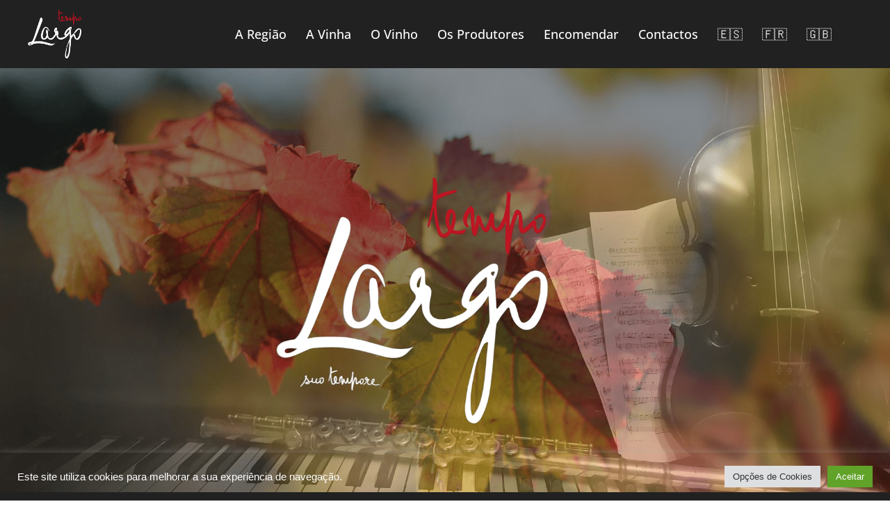

--- FILE ---
content_type: text/css
request_url: https://tempolargo.pt/wp-content/uploads/elementor/css/post-50.css?ver=1765811701
body_size: 1153
content:
.elementor-50 .elementor-element.elementor-element-7f8bb16c:not(.elementor-motion-effects-element-type-background), .elementor-50 .elementor-element.elementor-element-7f8bb16c > .elementor-motion-effects-container > .elementor-motion-effects-layer{background-color:#FFFFFF;background-image:url("https://tempolargo.pt/wp-content/uploads/2022/04/banner-min.png");background-position:center center;background-size:cover;}.elementor-50 .elementor-element.elementor-element-7f8bb16c > .elementor-background-overlay{background-color:var( --e-global-color-primary );opacity:0;transition:background 0.3s, border-radius 0.3s, opacity 0.3s;}.elementor-50 .elementor-element.elementor-element-7f8bb16c{transition:background 0.3s, border 0.3s, border-radius 0.3s, box-shadow 0.3s;padding:500px 100px 100px 100px;}.elementor-50 .elementor-element.elementor-element-c187a72{--spacer-size:10px;}.elementor-50 .elementor-element.elementor-element-21f4966e > .elementor-container > .elementor-column > .elementor-widget-wrap{align-content:center;align-items:center;}.elementor-50 .elementor-element.elementor-element-21f4966e:not(.elementor-motion-effects-element-type-background), .elementor-50 .elementor-element.elementor-element-21f4966e > .elementor-motion-effects-container > .elementor-motion-effects-layer{background-color:#212121;}.elementor-50 .elementor-element.elementor-element-21f4966e > .elementor-container{max-width:700px;}.elementor-50 .elementor-element.elementor-element-21f4966e{transition:background 0.3s, border 0.3s, border-radius 0.3s, box-shadow 0.3s;padding:50px 0px 50px 0px;}.elementor-50 .elementor-element.elementor-element-21f4966e > .elementor-background-overlay{transition:background 0.3s, border-radius 0.3s, opacity 0.3s;}.elementor-50 .elementor-element.elementor-element-3eba5f61 > .elementor-element-populated{margin:0px 0px 0px 0px;--e-column-margin-right:0px;--e-column-margin-left:0px;padding:0px 0px 0px 0px;}.elementor-50 .elementor-element.elementor-element-4b7396ee{text-align:center;}.elementor-50 .elementor-element.elementor-element-4b7396ee .elementor-heading-title{font-family:"Noto Serif", Sans-serif;font-size:23px;font-weight:500;line-height:1.4em;color:#FFFCFC;}.elementor-50 .elementor-element.elementor-element-77180c9a > .elementor-widget-container{margin:-13px 0px -27px 0px;padding:0px 0px 0px 0px;}.elementor-50 .elementor-element.elementor-element-77180c9a{text-align:center;font-family:"Open Sans", Sans-serif;font-size:20px;font-weight:300;line-height:1.8em;color:#DADADA;}.elementor-50 .elementor-element.elementor-element-5df9c0b0 > .elementor-container > .elementor-column > .elementor-widget-wrap{align-content:center;align-items:center;}.elementor-50 .elementor-element.elementor-element-5df9c0b0:not(.elementor-motion-effects-element-type-background), .elementor-50 .elementor-element.elementor-element-5df9c0b0 > .elementor-motion-effects-container > .elementor-motion-effects-layer{background-color:#FFFFFF;}.elementor-50 .elementor-element.elementor-element-5df9c0b0{transition:background 0.3s, border 0.3s, border-radius 0.3s, box-shadow 0.3s;padding:100px 0px 100px 0px;}.elementor-50 .elementor-element.elementor-element-5df9c0b0 > .elementor-background-overlay{transition:background 0.3s, border-radius 0.3s, opacity 0.3s;}.elementor-50 .elementor-element.elementor-element-6e1083ff > .elementor-element-populated{padding:0px 40px 0px 0px;}.elementor-50 .elementor-element.elementor-element-7bbc521a .elementor-heading-title{font-family:"Noto Serif", Sans-serif;font-size:45px;color:#212121;}.elementor-50 .elementor-element.elementor-element-06cad9b > .elementor-widget-container{margin:-8px 0px 0px 0px;}.elementor-50 .elementor-element.elementor-element-06cad9b .elementor-heading-title{font-family:"Noto Serif", Sans-serif;font-size:37px;font-weight:500;color:#212121;}.elementor-50 .elementor-element.elementor-element-3b36065f{font-family:"Open Sans", Sans-serif;font-size:16px;font-weight:300;line-height:1.7em;color:#878787;}.elementor-50 .elementor-element.elementor-element-5efe7456 .elementor-wrapper{--video-aspect-ratio:1.77777;}.elementor-50 .elementor-element.elementor-element-6c46569 .elementor-image-box-wrapper{text-align:start;}.elementor-50 .elementor-element.elementor-element-6c46569.elementor-position-right .elementor-image-box-img{margin-left:0px;}.elementor-50 .elementor-element.elementor-element-6c46569.elementor-position-left .elementor-image-box-img{margin-right:0px;}.elementor-50 .elementor-element.elementor-element-6c46569.elementor-position-top .elementor-image-box-img{margin-bottom:0px;}.elementor-50 .elementor-element.elementor-element-6c46569 .elementor-image-box-title{margin-bottom:0px;}.elementor-50 .elementor-element.elementor-element-6c46569 .elementor-image-box-wrapper .elementor-image-box-img{width:100%;}.elementor-50 .elementor-element.elementor-element-6c46569 .elementor-image-box-img img{border-radius:10px;opacity:1;transition-duration:0.3s;}.elementor-50 .elementor-element.elementor-element-62c5875{width:var( --container-widget-width, 100.814% );max-width:100.814%;--container-widget-width:100.814%;--container-widget-flex-grow:0;}.elementor-50 .elementor-element.elementor-element-62c5875 .elementor-image-box-wrapper{text-align:start;}.elementor-50 .elementor-element.elementor-element-62c5875.elementor-position-right .elementor-image-box-img{margin-left:0px;}.elementor-50 .elementor-element.elementor-element-62c5875.elementor-position-left .elementor-image-box-img{margin-right:0px;}.elementor-50 .elementor-element.elementor-element-62c5875.elementor-position-top .elementor-image-box-img{margin-bottom:0px;}.elementor-50 .elementor-element.elementor-element-62c5875 .elementor-image-box-title{margin-bottom:0px;}.elementor-50 .elementor-element.elementor-element-62c5875 .elementor-image-box-wrapper .elementor-image-box-img{width:100%;}.elementor-50 .elementor-element.elementor-element-62c5875 .elementor-image-box-img img{border-radius:10px;transition-duration:0.3s;}.elementor-50 .elementor-element.elementor-element-b2fb5cd .elementor-image-box-wrapper{text-align:start;}.elementor-50 .elementor-element.elementor-element-b2fb5cd.elementor-position-right .elementor-image-box-img{margin-left:0px;}.elementor-50 .elementor-element.elementor-element-b2fb5cd.elementor-position-left .elementor-image-box-img{margin-right:0px;}.elementor-50 .elementor-element.elementor-element-b2fb5cd.elementor-position-top .elementor-image-box-img{margin-bottom:0px;}.elementor-50 .elementor-element.elementor-element-b2fb5cd .elementor-image-box-title{margin-bottom:0px;}.elementor-50 .elementor-element.elementor-element-b2fb5cd .elementor-image-box-wrapper .elementor-image-box-img{width:100%;}.elementor-50 .elementor-element.elementor-element-b2fb5cd .elementor-image-box-img img{border-radius:10px;transition-duration:0.3s;}.elementor-50 .elementor-element.elementor-element-38a4031 .elementor-image-box-wrapper{text-align:start;}.elementor-50 .elementor-element.elementor-element-38a4031.elementor-position-right .elementor-image-box-img{margin-left:0px;}.elementor-50 .elementor-element.elementor-element-38a4031.elementor-position-left .elementor-image-box-img{margin-right:0px;}.elementor-50 .elementor-element.elementor-element-38a4031.elementor-position-top .elementor-image-box-img{margin-bottom:0px;}.elementor-50 .elementor-element.elementor-element-38a4031 .elementor-image-box-title{margin-bottom:0px;}.elementor-50 .elementor-element.elementor-element-38a4031 .elementor-image-box-wrapper .elementor-image-box-img{width:100%;}.elementor-50 .elementor-element.elementor-element-38a4031 .elementor-image-box-img img{border-radius:10px;transition-duration:0.3s;}.elementor-50 .elementor-element.elementor-element-72182f5{--spacer-size:50px;}:root{--page-title-display:none;}@media(max-width:1024px){.elementor-50 .elementor-element.elementor-element-7f8bb16c:not(.elementor-motion-effects-element-type-background), .elementor-50 .elementor-element.elementor-element-7f8bb16c > .elementor-motion-effects-container > .elementor-motion-effects-layer{background-position:center center;}.elementor-50 .elementor-element.elementor-element-7f8bb16c{margin-top:0px;margin-bottom:0px;padding:300px 0px 0px 0px;}.elementor-50 .elementor-element.elementor-element-21f4966e{padding:50px 25px 50px 25px;}.elementor-50 .elementor-element.elementor-element-4b7396ee .elementor-heading-title{font-size:23px;}.elementor-50 .elementor-element.elementor-element-77180c9a{font-size:19px;}.elementor-50 .elementor-element.elementor-element-5df9c0b0{padding:50px 25px 50px 25px;}.elementor-50 .elementor-element.elementor-element-7bbc521a .elementor-heading-title{font-size:36px;}.elementor-50 .elementor-element.elementor-element-06cad9b .elementor-heading-title{font-size:32px;}}@media(max-width:767px){.elementor-50 .elementor-element.elementor-element-7f8bb16c:not(.elementor-motion-effects-element-type-background), .elementor-50 .elementor-element.elementor-element-7f8bb16c > .elementor-motion-effects-container > .elementor-motion-effects-layer{background-position:top center;}.elementor-50 .elementor-element.elementor-element-7f8bb16c, .elementor-50 .elementor-element.elementor-element-7f8bb16c > .elementor-background-overlay{border-radius:0px 0px 0px 0px;}.elementor-50 .elementor-element.elementor-element-7f8bb16c{padding:300px 0px 30px 0px;}.elementor-50 .elementor-element.elementor-element-21f4966e{padding:50px 20px 50px 20px;}.elementor-50 .elementor-element.elementor-element-4b7396ee .elementor-heading-title{font-size:23px;}.elementor-50 .elementor-element.elementor-element-77180c9a{font-size:18px;}.elementor-50 .elementor-element.elementor-element-5df9c0b0{padding:50px 20px 50px 20px;}.elementor-50 .elementor-element.elementor-element-6e1083ff > .elementor-element-populated{padding:0px 0px 30px 0px;}.elementor-50 .elementor-element.elementor-element-6c46569 .elementor-image-box-img{margin-bottom:0px;}.elementor-50 .elementor-element.elementor-element-62c5875 .elementor-image-box-img{margin-bottom:0px;}.elementor-50 .elementor-element.elementor-element-b2fb5cd .elementor-image-box-img{margin-bottom:0px;}.elementor-50 .elementor-element.elementor-element-38a4031 .elementor-image-box-img{margin-bottom:0px;}}

--- FILE ---
content_type: text/css
request_url: https://tempolargo.pt/wp-content/uploads/elementor/css/post-351.css?ver=1765741382
body_size: 874
content:
.elementor-351 .elementor-element.elementor-element-5053250:not(.elementor-motion-effects-element-type-background), .elementor-351 .elementor-element.elementor-element-5053250 > .elementor-motion-effects-container > .elementor-motion-effects-layer{background-color:#212121;}.elementor-351 .elementor-element.elementor-element-5053250 > .elementor-container{max-width:1600px;}.elementor-351 .elementor-element.elementor-element-5053250{transition:background 0.3s, border 0.3s, border-radius 0.3s, box-shadow 0.3s;padding:20px 0px 0px 0px;}.elementor-351 .elementor-element.elementor-element-5053250 > .elementor-background-overlay{transition:background 0.3s, border-radius 0.3s, opacity 0.3s;}.elementor-351 .elementor-element.elementor-element-2b2abd5{text-align:center;}.elementor-351 .elementor-element.elementor-element-2b2abd5 .elementor-heading-title{font-family:"Open Sans", Sans-serif;line-height:27px;letter-spacing:-0.1px;word-spacing:0px;color:#FFFFFF;}.elementor-351 .elementor-element.elementor-element-79c115c:not(.elementor-motion-effects-element-type-background) > .elementor-widget-wrap, .elementor-351 .elementor-element.elementor-element-79c115c > .elementor-widget-wrap > .elementor-motion-effects-container > .elementor-motion-effects-layer{background-color:#212121;}.elementor-351 .elementor-element.elementor-element-79c115c > .elementor-widget-wrap > .elementor-widget:not(.elementor-widget__width-auto):not(.elementor-widget__width-initial):not(:last-child):not(.elementor-absolute){margin-block-end:5px;}.elementor-351 .elementor-element.elementor-element-79c115c > .elementor-element-populated{transition:background 0.3s, border 0.3s, border-radius 0.3s, box-shadow 0.3s;}.elementor-351 .elementor-element.elementor-element-79c115c > .elementor-element-populated > .elementor-background-overlay{transition:background 0.3s, border-radius 0.3s, opacity 0.3s;}.elementor-351 .elementor-element.elementor-element-bf22ef5{text-align:center;}.elementor-351 .elementor-element.elementor-element-bf22ef5 .elementor-heading-title{font-family:"Open Sans", Sans-serif;line-height:27px;letter-spacing:-0.1px;word-spacing:0px;color:#FFFFFF;}.elementor-351 .elementor-element.elementor-element-ddf904d > .elementor-widget-wrap > .elementor-widget:not(.elementor-widget__width-auto):not(.elementor-widget__width-initial):not(:last-child):not(.elementor-absolute){margin-block-end:5px;}.elementor-351 .elementor-element.elementor-element-ddf904d > .elementor-element-populated{margin:0px 0px 0px 0px;--e-column-margin-right:0px;--e-column-margin-left:0px;padding:0px 0px 0px 0px;}.elementor-351 .elementor-element.elementor-element-51cf4f78{--grid-template-columns:repeat(5, auto);--icon-size:23px;--grid-column-gap:0px;--grid-row-gap:0px;}.elementor-351 .elementor-element.elementor-element-51cf4f78 .elementor-widget-container{text-align:center;}.elementor-351 .elementor-element.elementor-element-51cf4f78 > .elementor-widget-container{margin:0px 0px 0px 0px;padding:0px 0px 0px 0px;}.elementor-351 .elementor-element.elementor-element-51cf4f78 .elementor-social-icon{background-color:#02010100;--icon-padding:0.3em;}.elementor-351 .elementor-element.elementor-element-51cf4f78 .elementor-social-icon i{color:#FFFFFF;}.elementor-351 .elementor-element.elementor-element-51cf4f78 .elementor-social-icon svg{fill:#FFFFFF;}.elementor-351 .elementor-element.elementor-element-51cf4f78 .elementor-social-icon:hover i{color:#D1D1D1;}.elementor-351 .elementor-element.elementor-element-51cf4f78 .elementor-social-icon:hover svg{fill:#D1D1D1;}.elementor-351 .elementor-element.elementor-element-d31f956:not(.elementor-motion-effects-element-type-background), .elementor-351 .elementor-element.elementor-element-d31f956 > .elementor-motion-effects-container > .elementor-motion-effects-layer{background-color:#212121;}.elementor-351 .elementor-element.elementor-element-d31f956 > .elementor-container{max-width:1600px;}.elementor-351 .elementor-element.elementor-element-d31f956{transition:background 0.3s, border 0.3s, border-radius 0.3s, box-shadow 0.3s;}.elementor-351 .elementor-element.elementor-element-d31f956 > .elementor-background-overlay{transition:background 0.3s, border-radius 0.3s, opacity 0.3s;}.elementor-351 .elementor-element.elementor-element-6a84273 > .elementor-element-populated{margin:0px 0px 0px 0px;--e-column-margin-right:0px;--e-column-margin-left:0px;padding:0px 0px 0px 0px;}.elementor-351 .elementor-element.elementor-element-94feb96{--divider-border-style:solid;--divider-color:#FFFFFF;--divider-border-width:1px;}.elementor-351 .elementor-element.elementor-element-94feb96 .elementor-divider-separator{width:100%;}.elementor-351 .elementor-element.elementor-element-94feb96 .elementor-divider{padding-block-start:2px;padding-block-end:2px;}.elementor-351 .elementor-element.elementor-element-6e5a94b:not(.elementor-motion-effects-element-type-background), .elementor-351 .elementor-element.elementor-element-6e5a94b > .elementor-motion-effects-container > .elementor-motion-effects-layer{background-color:#212121;}.elementor-351 .elementor-element.elementor-element-6e5a94b{transition:background 0.3s, border 0.3s, border-radius 0.3s, box-shadow 0.3s;}.elementor-351 .elementor-element.elementor-element-6e5a94b > .elementor-background-overlay{transition:background 0.3s, border-radius 0.3s, opacity 0.3s;}.elementor-351 .elementor-element.elementor-element-6a3c41c:not(.elementor-motion-effects-element-type-background) > .elementor-widget-wrap, .elementor-351 .elementor-element.elementor-element-6a3c41c > .elementor-widget-wrap > .elementor-motion-effects-container > .elementor-motion-effects-layer{background-color:#212121;}.elementor-351 .elementor-element.elementor-element-6a3c41c > .elementor-element-populated{transition:background 0.3s, border 0.3s, border-radius 0.3s, box-shadow 0.3s;}.elementor-351 .elementor-element.elementor-element-6a3c41c > .elementor-element-populated > .elementor-background-overlay{transition:background 0.3s, border-radius 0.3s, opacity 0.3s;}.elementor-351 .elementor-element.elementor-element-e3dd130 .hfe-copyright-wrapper{text-align:center;}.elementor-351 .elementor-element.elementor-element-e3dd130 .hfe-copyright-wrapper a, .elementor-351 .elementor-element.elementor-element-e3dd130 .hfe-copyright-wrapper{color:#FFFFFF;}.elementor-351 .elementor-element.elementor-element-e3dd130 .hfe-copyright-wrapper, .elementor-351 .elementor-element.elementor-element-e3dd130 .hfe-copyright-wrapper a{font-family:"Open Sans", Sans-serif;font-weight:300;}.elementor-351 .elementor-element.elementor-element-d8bcbef .hfe-copyright-wrapper{text-align:center;}.elementor-351 .elementor-element.elementor-element-d8bcbef .hfe-copyright-wrapper a, .elementor-351 .elementor-element.elementor-element-d8bcbef .hfe-copyright-wrapper{color:#FFFFFF;}.elementor-351 .elementor-element.elementor-element-d8bcbef .hfe-copyright-wrapper, .elementor-351 .elementor-element.elementor-element-d8bcbef .hfe-copyright-wrapper a{font-family:"Open Sans", Sans-serif;font-size:12px;font-weight:300;}:root{--page-title-display:none;}@media(min-width:768px){.elementor-351 .elementor-element.elementor-element-6a84273{width:100%;}}@media(max-width:1024px){.elementor-351 .elementor-element.elementor-element-51cf4f78 .elementor-widget-container{text-align:center;}.elementor-351 .elementor-element.elementor-element-51cf4f78 > .elementor-widget-container{margin:0px 0px 0px 0px;padding:0px 0px 0px 0px;}}@media(max-width:767px){.elementor-351 .elementor-element.elementor-element-51cf4f78{--grid-template-columns:repeat(5, auto);}.elementor-351 .elementor-element.elementor-element-51cf4f78 .elementor-widget-container{text-align:center;}.elementor-351 .elementor-element.elementor-element-51cf4f78 > .elementor-widget-container{margin:-5px 0px 0px 0px;}}